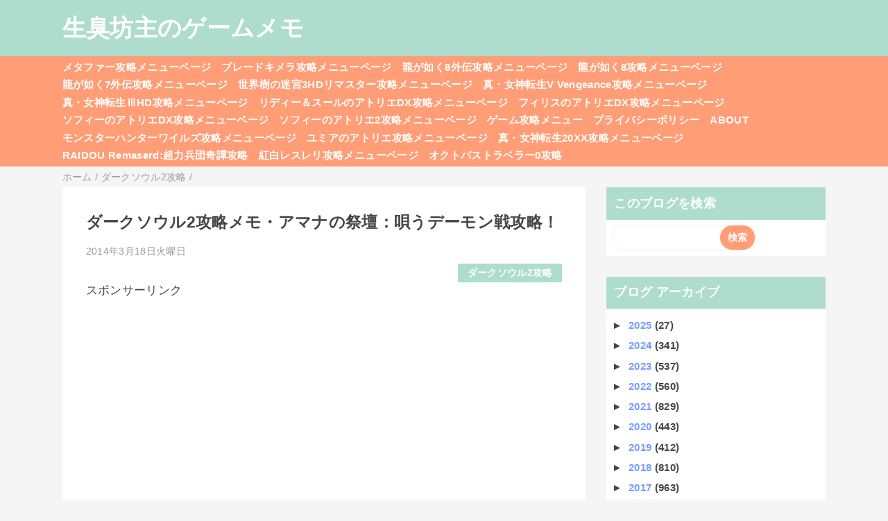

--- FILE ---
content_type: text/html; charset=utf-8
request_url: https://www.google.com/recaptcha/api2/aframe
body_size: 268
content:
<!DOCTYPE HTML><html><head><meta http-equiv="content-type" content="text/html; charset=UTF-8"></head><body><script nonce="ZKb3Q_6U9TnwnXZaCe50zg">/** Anti-fraud and anti-abuse applications only. See google.com/recaptcha */ try{var clients={'sodar':'https://pagead2.googlesyndication.com/pagead/sodar?'};window.addEventListener("message",function(a){try{if(a.source===window.parent){var b=JSON.parse(a.data);var c=clients[b['id']];if(c){var d=document.createElement('img');d.src=c+b['params']+'&rc='+(localStorage.getItem("rc::a")?sessionStorage.getItem("rc::b"):"");window.document.body.appendChild(d);sessionStorage.setItem("rc::e",parseInt(sessionStorage.getItem("rc::e")||0)+1);localStorage.setItem("rc::h",'1768972045987');}}}catch(b){}});window.parent.postMessage("_grecaptcha_ready", "*");}catch(b){}</script></body></html>

--- FILE ---
content_type: text/javascript; charset=UTF-8
request_url: https://bozumemo.blogspot.com/feeds/posts/default/-/%E3%83%80%E3%83%BC%E3%82%AF%E3%82%BD%E3%82%A6%E3%83%AB2%E6%94%BB%E7%95%A5?alt=json-in-script&callback=mrp_input&max-results=10
body_size: 14399
content:
// API callback
mrp_input({"version":"1.0","encoding":"UTF-8","feed":{"xmlns":"http://www.w3.org/2005/Atom","xmlns$openSearch":"http://a9.com/-/spec/opensearchrss/1.0/","xmlns$blogger":"http://schemas.google.com/blogger/2008","xmlns$georss":"http://www.georss.org/georss","xmlns$gd":"http://schemas.google.com/g/2005","xmlns$thr":"http://purl.org/syndication/thread/1.0","id":{"$t":"tag:blogger.com,1999:blog-1698293626896699390"},"updated":{"$t":"2026-01-10T00:41:55.694+09:00"},"category":[{"term":"モンスターハンター4攻略"},{"term":"ゲーム情報"},{"term":"モンスターハンタークロスMHX攻略"},{"term":"モンスターハンター4G攻略"},{"term":"GE２攻略"},{"term":"ペルソナQ攻略"},{"term":"モンスターハンターダブルクロスMHXX攻略"},{"term":"新世界樹の迷宮2ファフニールの騎士攻略"},{"term":"新世界樹の迷宮2攻略"},{"term":"ゲームプレイ感想"},{"term":"世界樹の迷宮Ⅴ長き神話の果て（世界樹5\/SQ5）攻略"},{"term":"真・女神転生ディープストレンジジャーニー攻略"},{"term":"世界樹の迷宮X CROSS（クロス）攻略"},{"term":"ペルソナQ2（PQ2）攻略"},{"term":"P5（ペルソナ5\/Persona5）攻略"},{"term":"ポケットモンスターY攻略"},{"term":"ルルアのアトリエ攻略"},{"term":"ゼノブレイドクロス（ゼノクロ\/ゼノブレX）攻略"},{"term":"シアトリズムファイナルファンタジーカーテンコール攻略"},{"term":"リディー＆スールのアトリエ攻略"},{"term":"ソウルハッカーズ2攻略"},{"term":"真・女神転生V Vengeance（真VV）攻略"},{"term":"モンスターハンターワールド（MHW）攻略"},{"term":"P5R（ペルソナ5ザ・ロイヤル\/Persona5theRoyal）攻略"},{"term":"Vampire Survivors攻略"},{"term":"ライザのアトリエ3攻略"},{"term":"真・女神転生Ⅴ攻略"},{"term":"フィリスのアトリエ攻略"},{"term":"PS4ドラゴンクエストⅪ（ドラクエ11）攻略"},{"term":"シャリーのアトリエ攻略"},{"term":"モンスターハンターライズ：サンブレイク（MHRS）攻略"},{"term":"ドラゴンズクラウン攻略"},{"term":"閃乱カグラESTIVAL VERSUS攻略"},{"term":"オクトパストラベラー（OCTOPATH TRAVELER）攻略"},{"term":"龍が如く8攻略"},{"term":"真・女神転生ⅢノクターンHD攻略"},{"term":"ポケットモンスターオメガルビーアルファサファイア攻略"},{"term":"龍が如く7攻略"},{"term":"ゴッドイーターリザレクションGER攻略"},{"term":"ベヨネッタ3攻略"},{"term":"逆転裁判123攻略"},{"term":"モンスターハンターライズ（MHRise）攻略"},{"term":"3DSドラクエモンスターズ2攻略"},{"term":"ダークソウル2攻略"},{"term":"ファイナルファンタジー7リメイク（FF7R）攻略"},{"term":"大乱闘スマッシュブラザーズfor3DS\/WiiU攻略"},{"term":"龍が如く0ZERO攻略"},{"term":"世界樹と不思議のダンジョン2（セカダン2）攻略"},{"term":"ダークソウル3（DARK SOULSⅢ\/ダクソ3）攻略"},{"term":"どうぶつの森ハッピーホームデザイナー（ハピ森）攻略"},{"term":"ルーンファクトリー5攻略"},{"term":"龍が如く維新攻略"},{"term":"3DSドラゴンクエストⅧ（ドラクエ8）攻略"},{"term":"ファイナルファンタジー16攻略"},{"term":"フェイト\/サムライレムナント攻略"},{"term":"龍が如く維新極攻略"},{"term":"ブレイブリーデフォルト2攻略"},{"term":"真・女神転生ⅣFINAL（真4F\/メガテン4F）攻略"},{"term":"ライザのアトリエ攻略"},{"term":"アライアンス・アライブ（アラアラ）攻略"},{"term":"ブルーリフレクション　タイ（BLUE REFLECTION TIE\/帝）攻略"},{"term":"モンスターハンターワールド：アイスボーン（MHW：IB）攻略"},{"term":"ソフィーのアトリエ2攻略"},{"term":"P5S（ペルソナ5スクランブル ザ ファントム ストライカーズ）攻略"},{"term":"ユニコーンオーバーロード攻略"},{"term":"ドラゴンズクラウン小ネタ"},{"term":"HADES2（ハデス2）攻略"},{"term":"あつまれどうぶつの森（あつ森）攻略"},{"term":"エスカ＆ロジーのアトリエPlus攻略"},{"term":"スカーレットネクサス（SCARLET NEXUS）攻略"},{"term":"ソフィーのアトリエ攻略"},{"term":"世界樹の迷宮3HDリマスター攻略"},{"term":"新ロロナのアトリエ攻略"},{"term":"熱血硬派くにおくん外伝リバーシティガールズ2攻略"},{"term":"ベヨネッタ2攻略"},{"term":"LOST_JUDGMENT（ロストジャッジメント）：裁かれざる記憶攻略"},{"term":"セブンスドラゴンⅢcode:VFD（セブドラ3\/ナナドラ3）攻略"},{"term":"ライブアライブ（リメイク版）攻略"},{"term":"真女神転生Ⅳ小ネタ"},{"term":"ライザのアトリエ2攻略"},{"term":"新世界樹の迷宮小ネタ"},{"term":"龍が如く極2攻略"},{"term":"BLUE REFLECTIONブルーリフレクション幻に舞う少女の剣攻略"},{"term":"幻影異聞録＃FE攻略"},{"term":"シャリーのアトリエPlus攻略"},{"term":"アキバズトリップ2攻略"},{"term":"テイルズオブアライズ（toarise）攻略"},{"term":"ネルケと伝説の錬金術士たち～新たな大地のアトリエ～（ネルケのアトリエ）攻略"},{"term":"ファイアーエムブレム無双（FE無双）攻略"},{"term":"世界樹と不思議のダンジョン攻略"},{"term":"ドラッグオンドラグーン3攻略"},{"term":"P5T（ペルソナ5タクティカ）攻略"},{"term":"真女神転生Ⅳチャレンジクエスト"},{"term":"閃乱カグラPEACH BEACH SPLASH（閃乱カグラPBS）攻略"},{"term":"龍が如く6攻略"},{"term":"シアトリズムドラゴンクエスト"},{"term":"ニンテンドーダイレクト"},{"term":"デビルサバイバー2ブレイクレコード攻略"},{"term":"デビルサマナーソウルハッカーズ攻略"},{"term":"ドラゴンクエストヒーローズⅡ双子の王と予言の終わり（ドラクエヒーローズ2\/DQH2）攻略"},{"term":"北斗が如く攻略"},{"term":"HADES（ハデス）攻略"},{"term":"ωLabyrinthZ（オメガラビリンスゼット）攻略"},{"term":"喧嘩番長6攻略"},{"term":"CaligulaOVERDOSEカリギュラオーバードーズ（カリギュラOD）攻略"},{"term":"ゼルダ無双攻略"},{"term":"デビルメイクライ5（DevilMayCry5\/DMC5）攻略"},{"term":"ドラゴンクエストモンスターズ3魔族の王子とエルフの旅（DQM3）攻略"},{"term":"戦国BASARA4皇（戦国バサラ4皇）攻略"},{"term":"真女神転生Ⅳメインクエスト"},{"term":"ジャッジアイズJUDGE EYES：死神の遺言攻略"},{"term":"メタルマックスゼノ（METAL MAX Xeno）攻略"},{"term":"十三機兵防衛圏攻略"},{"term":"ポケットモンスターサン・ムーン（ポケモンサンムーン）攻略"},{"term":"戦国BASARA4攻略"},{"term":"新世界樹の迷宮クエスト攻略"},{"term":"ブレイブリーセカンド攻略"},{"term":"メルルのアトリエDX（アトリエ～アーランドの錬金術士１・２・３～）攻略"},{"term":"ラビリンスライフ（ωラビリンスライフ）攻略"},{"term":"リディー＆スールのアトリエDX攻略"},{"term":"仁王攻略"},{"term":"夜が来る！‐Square of the MOON- Remastered攻略"},{"term":"ドラゴンクエストヒーローズ攻略"},{"term":"ドラゴンクエストビルダーズ（DQB）攻略"},{"term":"バレットガールズ2（バレガ2）攻略"},{"term":"新世界樹の迷宮ストーリーモード攻略"},{"term":"ZEROESCAPE刻のジレンマ（極限脱出）攻略"},{"term":"シャリーのアトリエDX攻略"},{"term":"プロジェクトクロスゾーン2（PXZ2）攻略"},{"term":"ゆらぎ荘の幽奈さん湯けむり迷宮（ダンジョン）攻略"},{"term":"スプラトゥーン攻略Splatoon攻略"},{"term":"天穂のサクナヒメ攻略"},{"term":"朧村正元禄怪奇譚攻略"},{"term":"アーシャのアトリエPlus攻略"},{"term":"ポケットモンスターウルトラサンウルトラムーン（ポケモンUSUM）攻略"},{"term":"この素晴らしい世界に祝福を！～希望の迷宮と集いし冒険者たち～（このすば迷宮）攻略"},{"term":"ザンキゼロ攻略"},{"term":"ドラゴンクエストビルダーズ2（DQB2）攻略"},{"term":"マリーのアトリエリメイク（Remake）攻略"},{"term":"龍が如く7外伝名を消した男攻略"},{"term":"NieR:Automata（ニーア オートマタ）攻略"},{"term":"よるのないくに攻略"},{"term":"ポッ拳（家庭用）攻略"},{"term":"大逆転裁判-成歩堂龍ノ介の冒険-攻略"},{"term":"女神異聞録ペルソナ異空の塔編攻略"},{"term":"アーマードコアⅥ攻略（AC6攻略）"},{"term":"ジャスティス学園熱血青春日記2攻略"},{"term":"トトリのアトリエDX（アトリエ～アーランドの錬金術士1・2・3～）攻略"},{"term":"ヴァルキリーエリュシオン攻略"},{"term":"大逆転裁判2-成歩堂龍ノ介の覺悟-攻略"},{"term":"P4Dペルソナ4ダンシング・オールナイト攻略"},{"term":"なつもん！20世紀の夏休み攻略"},{"term":"スプラトゥーン2攻略Splatoon2攻略"},{"term":"オーディンスフィアレイヴスラシル（osl）攻略"},{"term":"ロードス島戦記ディードリット・イン・ワンダーラビリンス攻略"},{"term":"逆転裁判6攻略"},{"term":"閃乱カグラ2真紅攻略"},{"term":"龍が如く極攻略"},{"term":"Touhou Luna Night's（東方ルナナイツ）攻略"},{"term":"グラビティデイズ2（GRAVITY DAZE2)攻略"},{"term":"ブラッドステインド（Bloodstained Ritual of the Night）攻略"},{"term":"絶体絶命都市4+Plus（プラス）攻略"},{"term":"ジョジョの奇妙な冒険オールスターバトル攻略"},{"term":"ゼルダの伝説神々のトライフォース2攻略"},{"term":"救国のスネジンカ:Sentinel Girls2攻略"},{"term":"新サクラ大戦攻略"},{"term":"星のカービィトリプルデラックス攻略"},{"term":"Newガンダムブレイカー（ニューガンブレ）攻略"},{"term":"エスカ＆ロジーのアトリエDX攻略"},{"term":"グランブルーファンタジーヴァーサス（GBVS）攻略"},{"term":"モン勇（モンスターを倒して強い剣や鎧を手にしなさい。死んでも諦めずに強くなりなさい。勇者隊が魔王を倒すその日を信じています。）攻略"},{"term":"戦国BASARA真田幸村伝攻略"},{"term":"ゴッドイーター3GE3攻略"},{"term":"ソフィーのアトリエDX攻略"},{"term":"ワーク×ワーク（WORK×WORK）攻略"},{"term":"仁王2攻略"},{"term":"閃乱カグラBurst Re:Newal（バーストリニューアル\/BRN）攻略"},{"term":"Caligulaカリギュラ攻略"},{"term":"P4U2攻略"},{"term":"グリムグリモアOnceMore攻略"},{"term":"フィリスのアトリエDX攻略"},{"term":"真・女神転生SYNCHRONICITY PROLOGUE（シンクロニシティプロローグ）攻略"},{"term":"ベルセルク無双攻略"},{"term":"不思議の幻想郷ロータスラビリンス攻略"},{"term":"雑記"},{"term":"P4G攻略メモ"},{"term":"春ゆきてレトロチカ攻略"},{"term":"真女神転生Ⅳ検証"},{"term":"P5Dペルソナ5ダンシング・スターナイト攻略"},{"term":"ダンジョントラベラーズ2-2闇堕ちの乙女とはじまりの書（ダントラ2-2）攻略"},{"term":"プリンセスクラウン攻略"},{"term":"真女神転生Ⅳ魔人戦"},{"term":"Rise of the Ronin（ライズオブローニン）攻略メモ"},{"term":"新世界樹の迷宮QRコード"},{"term":"新世界樹の迷宮第六階層攻略"},{"term":"ドラゴンズクラウンバグ"},{"term":"溶鉄のマルフーシャSentinel Girls攻略"},{"term":"アームズ（ARMS）攻略"},{"term":"新世界樹の迷宮グリモア稼ぎ"},{"term":"真女神転生Ⅳトレーニングバトル"},{"term":"STRANGER OF PARADISE FINAL FANTASY ORIGIN（SOPFFO、FFオリジン、FF仁王）攻略"},{"term":"アーシャのアトリエDX攻略"},{"term":"今から始めるアーランドシリーズ"},{"term":"新世界樹の迷宮バグ"},{"term":"スパイダーマン2（Marvel's Spider-Man2）攻略"},{"term":"バルダーズ・ゲート3攻略メモ"},{"term":"巨影都市攻略"},{"term":"ゴーストオブツシマ（Ghost of Tsushima）攻略"},{"term":"モンスターハンターワイルズ攻略"},{"term":"真女神転生Ⅳバグ"},{"term":"P5X攻略メモ"},{"term":"アリスのハニハニクラッシュ攻略"},{"term":"レスレリアーナのアトリエ"},{"term":"新世界樹の迷宮クラシックモード攻略"}],"title":{"type":"text","$t":"生臭坊主のゲームメモ"},"subtitle":{"type":"html","$t":""},"link":[{"rel":"http://schemas.google.com/g/2005#feed","type":"application/atom+xml","href":"https:\/\/bozumemo.blogspot.com\/feeds\/posts\/default"},{"rel":"self","type":"application/atom+xml","href":"https:\/\/www.blogger.com\/feeds\/1698293626896699390\/posts\/default\/-\/%E3%83%80%E3%83%BC%E3%82%AF%E3%82%BD%E3%82%A6%E3%83%AB2%E6%94%BB%E7%95%A5?alt=json-in-script\u0026max-results=10"},{"rel":"alternate","type":"text/html","href":"https:\/\/bozumemo.blogspot.com\/search\/label\/%E3%83%80%E3%83%BC%E3%82%AF%E3%82%BD%E3%82%A6%E3%83%AB2%E6%94%BB%E7%95%A5"},{"rel":"hub","href":"http://pubsubhubbub.appspot.com/"},{"rel":"next","type":"application/atom+xml","href":"https:\/\/www.blogger.com\/feeds\/1698293626896699390\/posts\/default\/-\/%E3%83%80%E3%83%BC%E3%82%AF%E3%82%BD%E3%82%A6%E3%83%AB2%E6%94%BB%E7%95%A5\/-\/%E3%83%80%E3%83%BC%E3%82%AF%E3%82%BD%E3%82%A6%E3%83%AB2%E6%94%BB%E7%95%A5?alt=json-in-script\u0026start-index=11\u0026max-results=10"}],"author":[{"name":{"$t":"生臭坊主"},"uri":{"$t":"http:\/\/www.blogger.com\/profile\/10485239415343499157"},"email":{"$t":"noreply@blogger.com"},"gd$image":{"rel":"http://schemas.google.com/g/2005#thumbnail","width":"16","height":"16","src":"https:\/\/img1.blogblog.com\/img\/b16-rounded.gif"}}],"generator":{"version":"7.00","uri":"http://www.blogger.com","$t":"Blogger"},"openSearch$totalResults":{"$t":"64"},"openSearch$startIndex":{"$t":"1"},"openSearch$itemsPerPage":{"$t":"10"},"entry":[{"id":{"$t":"tag:blogger.com,1999:blog-1698293626896699390.post-7678910662483776378"},"published":{"$t":"2014-04-08T18:55:00.001+09:00"},"updated":{"$t":"2014-04-08T18:55:21.248+09:00"},"category":[{"scheme":"http://www.blogger.com/atom/ns#","term":"ダークソウル2攻略"}],"title":{"type":"text","$t":"ダークソウル2攻略メモ・アップデート：レギュレーションVer1.04配信！呪術弱体など"},"content":{"type":"html","$t":"ダークソウル2のVer1.04へのアップデートが4月8日より配信で色々と変更された模様。\u003Cbr \/\u003E\n\u003Ca name='more'\u003E\u003C\/a\u003Eくわしくは\u003Ca href=\"http:\/\/info.darksouls.jp\/other\/pc\/information_detail\/2014-04-08-01.html\"\u003Eこちら\u003C\/a\u003E！\u003Cbr \/\u003E\n月光の大剣がエンチャ不可＆モーション速度下方修正や\u003Cbr \/\u003E\n強力な酸の瓶の投擲モーション変更に\u003Cbr \/\u003E\n指輪「棘の指輪」「古い太陽の指輪」のダメージ量低減など\u003Cbr \/\u003E\n対戦で有用とされていたものの修正点が多い。\u003Cbr \/\u003E\n\u003Cbr \/\u003E\n個人的に痛い修正が呪術関連。\u003Cbr \/\u003E\n呪術「炎の嵐」「炎の大嵐」「混沌の嵐」「炎の槌」「封じられた太陽」のダメージの低減に加え\u003Cbr \/\u003E\n「炎の嵐」「炎の大嵐」「混沌の嵐」は発動時間の延長まで追加されている。\u003Cbr \/\u003E\n・・・闇潜み戦とかどうなるんだろ・・・。\u003Cbr \/\u003E\n\u003Cbr \/\u003E\nNPCの防御力上昇や敵の能力の弱体化などもあるようなので\u003Cbr \/\u003E\n一概には言えないが一部ボスはこれまで以上に厳しくなりそうだ。\u003Cbr \/\u003E\n\u003Cbr \/\u003E\nアマナの巫女の追尾性能が弱体化されたっぽいのであそこは大分マシになるのかな？\u003Cbr \/\u003E\n\u003Cbr \/\u003E\n\u003Cspan style=\"font-size: large;\"\u003E\u003Cb\u003Eこの他のダークソウル2関連の記事は\u003C\/b\u003E\u003Cbr \/\u003E\n\u003Cb\u003E\u003Ca href=\"http:\/\/bozumemo.blogspot.jp\/2014\/03\/2_1588.html\"\u003Eダークソウル2攻略メモまとめ\u003C\/a\u003Eにて\u0026nbsp;\u0026nbsp;\u0026nbsp;\u0026nbsp;\u0026nbsp; \u003C\/b\u003E\u003C\/span\u003E"},"link":[{"rel":"replies","type":"application/atom+xml","href":"https:\/\/bozumemo.blogspot.com\/feeds\/7678910662483776378\/comments\/default","title":"コメントの投稿"},{"rel":"replies","type":"text/html","href":"https:\/\/bozumemo.blogspot.com\/2014\/04\/2ver104.html#comment-form","title":"0 件のコメント"},{"rel":"edit","type":"application/atom+xml","href":"https:\/\/www.blogger.com\/feeds\/1698293626896699390\/posts\/default\/7678910662483776378"},{"rel":"self","type":"application/atom+xml","href":"https:\/\/www.blogger.com\/feeds\/1698293626896699390\/posts\/default\/7678910662483776378"},{"rel":"alternate","type":"text/html","href":"https:\/\/bozumemo.blogspot.com\/2014\/04\/2ver104.html","title":"ダークソウル2攻略メモ・アップデート：レギュレーションVer1.04配信！呪術弱体など"}],"author":[{"name":{"$t":"生臭坊主"},"uri":{"$t":"http:\/\/www.blogger.com\/profile\/10485239415343499157"},"email":{"$t":"noreply@blogger.com"},"gd$image":{"rel":"http://schemas.google.com/g/2005#thumbnail","width":"16","height":"16","src":"https:\/\/img1.blogblog.com\/img\/b16-rounded.gif"}}],"thr$total":{"$t":"0"}},{"id":{"$t":"tag:blogger.com,1999:blog-1698293626896699390.post-8203276891540882024"},"published":{"$t":"2014-03-26T18:21:00.000+09:00"},"updated":{"$t":"2014-03-26T18:21:01.620+09:00"},"category":[{"scheme":"http://www.blogger.com/atom/ns#","term":"ダークソウル2攻略"}],"title":{"type":"text","$t":"ダークソウル2攻略メモ・光る楔石・竜の骨の化石の稼ぎ方！＆篝火の探究者の稼ぎ方！"},"content":{"type":"html","$t":"光る楔石と竜の骨の化石が稼げる上に\u003Cbr \/\u003E\n\u003Ca name='more'\u003E\u003C\/a\u003E楔石の欠片・大欠片・塊・原盤に、\u003Cbr \/\u003E\nファロスの石や偉大な英雄のソウルなどもついでに稼げるお得な稼ぎ場のご紹介！\u003Cbr \/\u003E\n\u003Cspan style=\"font-size: large;\"\u003E\u003Cb\u003Eそれは護り竜の巣！ \u003C\/b\u003E\u003C\/span\u003E\u003Cbr \/\u003E\nここでは多くの結晶トカゲが出現するので\u003Cbr \/\u003E\n光る楔石や竜の骨の化石に加え、\u003Cbr \/\u003E\n楔石各種や変質強化に使う素材などを稼ぐことができます。\u003Cbr \/\u003E\n結晶トカゲは呪術の炎の槌などがあると楽に倒すことができます。 \u003Cbr \/\u003E\nまた、護り竜も光る楔石・竜の骨の化石をドロップすることがある上に\u003Cbr \/\u003E\n遺体からも竜の骨の化石を入手できるため、\u003Cbr \/\u003E\n非常に効率よく稼ぐことができます。 \u003Cbr \/\u003E\nまた、遺体からファロスの石や偉大な英雄のソウルなども入手できます。 \u003Cbr \/\u003E\n結晶トカゲと護り竜を全滅させ、遺体の回収も済んだら\u003Cbr \/\u003E\n篝火：護り竜の巣にて篝火の探究者をくべることで\u003Cbr \/\u003E\n結晶トカゲ・護り竜・遺体が復活するため\u003Cbr \/\u003E\n繰り返し稼ぐことができます。\u003Cbr \/\u003E\nただし、篝火の探究者をくべるごとに敵も強くなるので要注意。\u003Cbr \/\u003E\n特に、爆発する雑魚敵は地味に厄介なので注意しましょう。 \u003Cbr \/\u003E\n\u003Cbr \/\u003E\n\u003Cspan style=\"font-size: large;\"\u003E\u003Cb\u003E篝火の探究者を稼ぐには？\u003C\/b\u003E\u003C\/span\u003E\u003Cbr \/\u003E\n古き闇の穴がよさげ。\u003Cbr \/\u003E\nここの雑魚を倒すと高確率で篝火の探究者をドロップする。\u003Cbr \/\u003E\n古き闇の穴のボス：闇潜みを倒していると\u003Cbr \/\u003E\nダンジョン内が明るくなるうえに\u003Cbr \/\u003E\n人の像を渡す必要もなくなるっぽいので\u003Cbr \/\u003E\n先に闇潜みを倒しておくとよさげ。\u003Cbr \/\u003E\n\u003Cbr \/\u003E\n\u003Cspan style=\"font-size: large;\"\u003E\u003Cspan\u003E\u003Cspan\u003E\u003Cb\u003Eこの他のダークソウル2関連の記事は\u003C\/b\u003E\u003Cbr \/\u003E\n\u003Cb\u003E\u003Ca href=\"http:\/\/bozumemo.blogspot.jp\/2014\/03\/2_1588.html\"\u003Eダークソウル2攻略メモまとめ\u003C\/a\u003Eにて\u0026nbsp;\u0026nbsp;\u0026nbsp;\u0026nbsp; \u003C\/b\u003E\u003C\/span\u003E\u003C\/span\u003E\u003C\/span\u003E"},"link":[{"rel":"replies","type":"application/atom+xml","href":"https:\/\/bozumemo.blogspot.com\/feeds\/8203276891540882024\/comments\/default","title":"コメントの投稿"},{"rel":"replies","type":"text/html","href":"https:\/\/bozumemo.blogspot.com\/2014\/03\/2_26.html#comment-form","title":"0 件のコメント"},{"rel":"edit","type":"application/atom+xml","href":"https:\/\/www.blogger.com\/feeds\/1698293626896699390\/posts\/default\/8203276891540882024"},{"rel":"self","type":"application/atom+xml","href":"https:\/\/www.blogger.com\/feeds\/1698293626896699390\/posts\/default\/8203276891540882024"},{"rel":"alternate","type":"text/html","href":"https:\/\/bozumemo.blogspot.com\/2014\/03\/2_26.html","title":"ダークソウル2攻略メモ・光る楔石・竜の骨の化石の稼ぎ方！＆篝火の探究者の稼ぎ方！"}],"author":[{"name":{"$t":"生臭坊主"},"uri":{"$t":"http:\/\/www.blogger.com\/profile\/10485239415343499157"},"email":{"$t":"noreply@blogger.com"},"gd$image":{"rel":"http://schemas.google.com/g/2005#thumbnail","width":"16","height":"16","src":"https:\/\/img1.blogblog.com\/img\/b16-rounded.gif"}}],"thr$total":{"$t":"0"}},{"id":{"$t":"tag:blogger.com,1999:blog-1698293626896699390.post-6643177952825862562"},"published":{"$t":"2014-03-25T15:50:00.000+09:00"},"updated":{"$t":"2014-03-27T08:18:39.636+09:00"},"category":[{"scheme":"http://www.blogger.com/atom/ns#","term":"ダークソウル2攻略"}],"title":{"type":"text","$t":"ダークソウル2攻略メモ・序盤から最後まで使えるオススメ装備！"},"content":{"type":"html","$t":"1周目の攻略に役だった装備品紹介！ \u003Cbr \/\u003E\n対人戦などは考慮していないので要注意！\u003Cbr \/\u003E\n\u003Ca name='more'\u003E\u003C\/a\u003E\u003Cspan style=\"font-size: large;\"\u003E\u003Cb\u003Eメイス\u003C\/b\u003E\u003C\/span\u003E\u003Cbr \/\u003E\n物理攻撃力120→+10時240 \u003Cbr \/\u003E\n必要能力値筋力12\/技量5\u003Cbr \/\u003E\n能力補正筋力B→A\/技量E\u003Cbr \/\u003E\n能力補正筋力がBで、鍛えればAにもなる優秀さ。\u003Cbr \/\u003E\n通常攻撃の消費スタミナ量もすくなく、\u003Cbr \/\u003E\n筋力補正値の高い武器にしては攻撃が早めと\u003Cbr \/\u003E\n使い勝手の良さが光る。\u003Cbr \/\u003E\n欠点は攻撃範囲の狭さと強靭削りの弱さ。\u003Cbr \/\u003E\n倒れこんでから爆発する雑魚敵に攻撃が当てづらかったり\u003Cbr \/\u003E\n古き闇の穴など一部の敵が仰け反らなくてきついものの、\u003Cbr \/\u003E\nそれ以外の敵にはこれさえあれば十分では？と思えるほど使いやすい。\u003Cbr \/\u003E\n鍛冶屋レニガッツで1200ソウルで購入できる\u003Cbr \/\u003E\n入手のお手軽さでありながら\u003Cbr \/\u003E\n序盤～終盤まで使うことが出来る非常に優秀な武器といえる。\u003Cbr \/\u003E\n\u003Cbr \/\u003E\n\u003Cspan style=\"font-size: large;\"\u003E\u003Cb\u003Eグレートソード\u003C\/b\u003E\u003C\/span\u003E\u003Cbr \/\u003E\n物理攻撃力200→+10時400\u003Cbr \/\u003E\n必要能力値筋力28\/技量10\u003Cbr \/\u003E\n能力補正筋力C→A\/技量D\u003Cbr \/\u003E\n初期筋力補正値Cだが、鍛えればAになる。\u003Cbr \/\u003E\n攻撃範囲が広く、上記メイスが苦手な相手に対して有効。\u003Cbr \/\u003E\n隠れ港と比較的早いうちに入手出来る点が魅力。\u003Cbr \/\u003E\n1撃のダメージが大きく、攻撃範囲が広く、\u003Cbr \/\u003E\nまた、強靭削りもそれなりにあるため\u003Cbr \/\u003E\n多少複数の敵に囲まれてもゴリ押しできる。\u003Cbr \/\u003E\n逆に、攻撃範囲が広いために狭い場所で\u003Cbr \/\u003E\n壁が近いとひっかかりやすいのが難点。\u003Cbr \/\u003E\nそういった場所では両手持ちにするとよい。\u003Cbr \/\u003E\n縦斬りになるので壁に引っかかりにくくなる。\u003Cbr \/\u003E\nただし、片手持ち時よりも少々攻撃を繋げにくい印象がある。 \u003Cbr \/\u003E\n\u003Cbr \/\u003E\n\u003Cb\u003E\u003Cspan style=\"font-size: large;\"\u003Eラージクラブ\u003C\/span\u003E\u003C\/b\u003E\u003Cbr \/\u003E\n物理攻撃力180→+10時360\u003Cbr \/\u003E\n必要能力値筋力26\/技量4\u003Cbr \/\u003E\n能力補正筋力A→S\u003Cbr \/\u003E\n鍛えなくても筋力補正値Aと高く、少し鍛えるだけでSになるため\u003Cbr \/\u003E\nステータス筋力メインにしている人にとっては超優秀。\u003Cbr \/\u003E\nまた、強靭削りの強さも優秀。\u003Cbr \/\u003E\n1発目の攻撃範囲は狭めなものの、2発めは少し前進するため繋げやすい。 \u003Cbr \/\u003E\nただし、前進するため崖などの近くでの攻撃は注意が必要。\u003Cbr \/\u003E\nR2も発生は遅いが範囲が広く、仰け反りさせやすいため優秀。 \u003Cbr \/\u003E\n忘却の牢で入手できる。\u003Cbr \/\u003E\n\u003Cbr \/\u003E\n基本的にクリアだけならステータス筋力多めに振って\u003Cbr \/\u003E\n上記3つの武器の中から一つと\u003Cbr \/\u003E\n弓矢（毒矢）、暗い呪術の火、物理100％カットの盾などを装備するとよさげ。\u003Cbr \/\u003E\n個人的に特に使いやすいメイスをオススメ。 \u003Cbr \/\u003E\n月光などを入手できたら\u003Cbr \/\u003E\nソウルの器を使って理力などに振り直すといいかも。 \u003Cbr \/\u003E\n\u003Cbr \/\u003E\n\u003Cspan style=\"font-size: small;\"\u003E\u003Cspan style=\"font-size: medium;\"\u003E\u003Cb\u003E\u003Cspan style=\"font-size: large;\"\u003Eこの他のダークソウル2関連の記事は\u003Cbr \/\u003E\n\u003Ca href=\"http:\/\/bozumemo.blogspot.jp\/2014\/03\/2_1588.html\"\u003Eダークソウル2攻略メモまとめ\u003C\/a\u003Eにて\u0026nbsp;\u0026nbsp;\u003C\/span\u003E\u0026nbsp; \u0026nbsp;\u0026nbsp;\u003C\/b\u003E\u003C\/span\u003E\u0026nbsp; \u003C\/span\u003E\u003Cbr \/\u003E\n\u003Cbr \/\u003E"},"link":[{"rel":"replies","type":"application/atom+xml","href":"https:\/\/bozumemo.blogspot.com\/feeds\/6643177952825862562\/comments\/default","title":"コメントの投稿"},{"rel":"replies","type":"text/html","href":"https:\/\/bozumemo.blogspot.com\/2014\/03\/2_25.html#comment-form","title":"2 件のコメント"},{"rel":"edit","type":"application/atom+xml","href":"https:\/\/www.blogger.com\/feeds\/1698293626896699390\/posts\/default\/6643177952825862562"},{"rel":"self","type":"application/atom+xml","href":"https:\/\/www.blogger.com\/feeds\/1698293626896699390\/posts\/default\/6643177952825862562"},{"rel":"alternate","type":"text/html","href":"https:\/\/bozumemo.blogspot.com\/2014\/03\/2_25.html","title":"ダークソウル2攻略メモ・序盤から最後まで使えるオススメ装備！"}],"author":[{"name":{"$t":"生臭坊主"},"uri":{"$t":"http:\/\/www.blogger.com\/profile\/10485239415343499157"},"email":{"$t":"noreply@blogger.com"},"gd$image":{"rel":"http://schemas.google.com/g/2005#thumbnail","width":"16","height":"16","src":"https:\/\/img1.blogblog.com\/img\/b16-rounded.gif"}}],"thr$total":{"$t":"2"}},{"id":{"$t":"tag:blogger.com,1999:blog-1698293626896699390.post-8390485424872109343"},"published":{"$t":"2014-03-24T22:11:00.001+09:00"},"updated":{"$t":"2014-03-24T22:42:02.717+09:00"},"category":[{"scheme":"http://www.blogger.com/atom/ns#","term":"ダークソウル2攻略"}],"title":{"type":"text","$t":"ダークソウル2攻略メモ・不死廟：闇朧＆ブルーフレイムの入手方法！"},"content":{"type":"html","$t":"またもや友人からの情報提供。\u003Cbr \/\u003E\n\u003Ca name='more'\u003E\u003C\/a\u003E不死廟にて王の指輪入手後\u003Cbr \/\u003E\n同じく不死廟にいる墓守アガドゥランと会話すると\u003Cbr \/\u003E\n闇朧\/アガドゥランシリーズ防具一式をもらえる。\u003Cbr \/\u003E\n\u003Cbr \/\u003E\nまた、不死廟に出現する魔法を使う幽霊剣士から\u003Cbr \/\u003E\nブルーフレイムのドロップを確認。\u003Cbr \/\u003E\nブルーフレイムは\u003Cbr \/\u003E\n装備条件筋力13\/技術15\/理力12で\u003Cbr \/\u003E\n物理攻撃力73\/魔法攻撃力107\u003Cbr \/\u003E\nさらに能力補正値筋力E\/技量D\/理力Cと \u003Cbr \/\u003E\n魔法攻撃力が強い直剣になっている。\u003Cbr \/\u003E\nまた、ブルーフレイムの最大の魅力は\u003Cbr \/\u003E\nR2で魔法を使えるという点。\u003Cbr \/\u003E\n理力を鍛えたキャラクターには非常にありがたい逸品。\u003Cbr \/\u003E\nただし、強化に必要なアイテムが光る楔石なのが難点かも。\u003Cbr \/\u003E\n\u003Cbr \/\u003E\n\u003Cspan style=\"font-size: medium;\"\u003E\u003Cspan style=\"font-size: large;\"\u003E\u003Cb\u003Eこの他のダークソウル2関連の記事は\u003Cbr \/\u003E\n\u003Ca href=\"http:\/\/bozumemo.blogspot.jp\/2014\/03\/2_1588.html\"\u003Eダークソウル2攻略メモまとめ\u003C\/a\u003Eにて\u0026nbsp;\u0026nbsp;\u0026nbsp; \u0026nbsp;\u0026nbsp;\u003C\/b\u003E\u003C\/span\u003E \u003C\/span\u003E"},"link":[{"rel":"replies","type":"application/atom+xml","href":"https:\/\/bozumemo.blogspot.com\/feeds\/8390485424872109343\/comments\/default","title":"コメントの投稿"},{"rel":"replies","type":"text/html","href":"https:\/\/bozumemo.blogspot.com\/2014\/03\/2_9568.html#comment-form","title":"0 件のコメント"},{"rel":"edit","type":"application/atom+xml","href":"https:\/\/www.blogger.com\/feeds\/1698293626896699390\/posts\/default\/8390485424872109343"},{"rel":"self","type":"application/atom+xml","href":"https:\/\/www.blogger.com\/feeds\/1698293626896699390\/posts\/default\/8390485424872109343"},{"rel":"alternate","type":"text/html","href":"https:\/\/bozumemo.blogspot.com\/2014\/03\/2_9568.html","title":"ダークソウル2攻略メモ・不死廟：闇朧＆ブルーフレイムの入手方法！"}],"author":[{"name":{"$t":"生臭坊主"},"uri":{"$t":"http:\/\/www.blogger.com\/profile\/10485239415343499157"},"email":{"$t":"noreply@blogger.com"},"gd$image":{"rel":"http://schemas.google.com/g/2005#thumbnail","width":"16","height":"16","src":"https:\/\/img1.blogblog.com\/img\/b16-rounded.gif"}}],"thr$total":{"$t":"0"}},{"id":{"$t":"tag:blogger.com,1999:blog-1698293626896699390.post-7780853304583757955"},"published":{"$t":"2014-03-24T20:45:00.001+09:00"},"updated":{"$t":"2014-03-24T20:45:16.030+09:00"},"category":[{"scheme":"http://www.blogger.com/atom/ns#","term":"ダークソウル2攻略"}],"title":{"type":"text","$t":"ダークソウル2攻略メモ・いきなり呪縛者2体戦!?刃の指輪+2の入手方法!!"},"content":{"type":"html","$t":"友人から情報提供。\u003Cbr \/\u003E\n\u003Ca name='more'\u003E\u003C\/a\u003E\u003Cbr \/\u003E\n2周目（もしくは篝火2）以降？ \u003Cbr \/\u003E\n王城ドラングレイグにて\u003Cbr \/\u003E\n宰相の霊ベラガーのいるところの階段を上り\u003Cbr \/\u003E\nさらに奥にいったところの\u003Cbr \/\u003E\n玉座？のような部屋に入ると\u003Cbr \/\u003E\n右奥と左奥に黒いもやのようなものが現れ \u003Cbr \/\u003E\nそこから呪縛者がそれぞれ出現する。\u003Cbr \/\u003E\n呪縛者2体との同時戦闘になるので非常に難しい。\u003Cbr \/\u003E\nなので、出現中に一気にダメージを与えて\u003Cbr \/\u003E\n1体は瞬殺したいところ。\u003Cbr \/\u003E\n友人は出現時に1体目は\u003Cbr \/\u003E\n追尾する結晶塊→ソウルの奔流連発で一気に倒したとのこと。\u003Cbr \/\u003E\n私は気分転換に技量振りのキャラクターにしていたため\u003Cbr \/\u003E\n魔法が使えなかったので\u003Cbr \/\u003E\n亡者状態マックスで混沌の嵐を連発して無理やり1体倒したのですが・・・\u003Cbr \/\u003E\n1体倒すと同時にもう1体に攻撃されて死んでしまった・・・。\u003Cbr \/\u003E\n1体倒すと、その1体は出現しなくなる。 \u003Cbr \/\u003E\n1対1になれば、初めの攻略と変わらず\u003Cbr \/\u003E\n右回りに回避しながらちまちま攻撃していくだけなので簡単！ \u003Cbr \/\u003E\n倒すと、刃の指輪+2、物干し竿\/光る楔石が貰えるらしい・・・。\u003Cbr \/\u003E\nらしいというのも\u003Cbr \/\u003E\n1体倒した状態でアイテム回収せずに死ぬとアイテムが消えてしまい\u003Cbr \/\u003E\nまた、倒した1体が出現しなくなってしまうため、回収不可能になってしまう。\u003Cbr \/\u003E\nなので、1体目倒した瞬間に倒されないように気をつけましょう・・・。 \u003Cbr \/\u003E\nとりあえず私が確認できたのは\u003Cbr \/\u003E\n光った剣をもったほうが刃の指輪+2をドロップ。\u003Cbr \/\u003E\nちなみに友人は3周目、私は1周目篝火2の状態です。\u003Cbr \/\u003E\n\u003Cbr \/\u003E\n\u003Cspan style=\"font-size: medium;\"\u003E\u003Cspan style=\"font-size: large;\"\u003E\u003Cb\u003Eこの他のダークソウル2関連の記事は\u003C\/b\u003E\u003Cbr \/\u003E\n\u003C\/span\u003E\u003Cb\u003E\u003Cspan style=\"font-size: large;\"\u003E\u003Ca href=\"http:\/\/bozumemo.blogspot.jp\/2014\/03\/2_1588.html\"\u003Eダークソウル2攻略メモまとめ\u003C\/a\u003Eにて\u0026nbsp;\u0026nbsp;\u003C\/span\u003E\u0026nbsp; \u003C\/b\u003E\u0026nbsp; \u003C\/span\u003E"},"link":[{"rel":"replies","type":"application/atom+xml","href":"https:\/\/bozumemo.blogspot.com\/feeds\/7780853304583757955\/comments\/default","title":"コメントの投稿"},{"rel":"replies","type":"text/html","href":"https:\/\/bozumemo.blogspot.com\/2014\/03\/222.html#comment-form","title":"0 件のコメント"},{"rel":"edit","type":"application/atom+xml","href":"https:\/\/www.blogger.com\/feeds\/1698293626896699390\/posts\/default\/7780853304583757955"},{"rel":"self","type":"application/atom+xml","href":"https:\/\/www.blogger.com\/feeds\/1698293626896699390\/posts\/default\/7780853304583757955"},{"rel":"alternate","type":"text/html","href":"https:\/\/bozumemo.blogspot.com\/2014\/03\/222.html","title":"ダークソウル2攻略メモ・いきなり呪縛者2体戦!?刃の指輪+2の入手方法!!"}],"author":[{"name":{"$t":"生臭坊主"},"uri":{"$t":"http:\/\/www.blogger.com\/profile\/10485239415343499157"},"email":{"$t":"noreply@blogger.com"},"gd$image":{"rel":"http://schemas.google.com/g/2005#thumbnail","width":"16","height":"16","src":"https:\/\/img1.blogblog.com\/img\/b16-rounded.gif"}}],"thr$total":{"$t":"0"}},{"id":{"$t":"tag:blogger.com,1999:blog-1698293626896699390.post-3599019878127623759"},"published":{"$t":"2014-03-24T11:06:00.001+09:00"},"updated":{"$t":"2014-03-24T11:14:44.102+09:00"},"category":[{"scheme":"http://www.blogger.com/atom/ns#","term":"ダークソウル2攻略"}],"title":{"type":"text","$t":"ダークソウル2攻略メモ・念願の月光の大剣を手に入れたぞー！月光の大剣の入手方法！"},"content":{"type":"html","$t":"月光の大剣は\u003Cbr \/\u003E\n\u003Ca name='more'\u003E\u003C\/a\u003E武器屋オルニフェクスにて\u003Cbr \/\u003E\n古き白竜のソウルと物々交換することで\u003Cbr \/\u003E\n入手できます。\u003Cbr \/\u003E\n古き白竜のソウルは\u003Cbr \/\u003E\n2周目（もしくは篝火2）以降の \u003Cbr \/\u003E\n公のフレイディアを倒すことで入手できます。\u003Cbr \/\u003E\n\u003Cbr \/\u003E\n月光の大剣の性能は\u003Cbr \/\u003E\n大剣\/斬撃\/刺突でありながらも \u003Cbr \/\u003E\n物理攻撃力0で魔法攻撃力152と変わった性能をしています。\u003Cbr \/\u003E\n\u003Ctable align=\"center\" cellpadding=\"0\" cellspacing=\"0\" class=\"tr-caption-container\" style=\"margin-left: auto; margin-right: auto; text-align: center;\"\u003E\u003Ctbody\u003E\n\u003Ctr\u003E\u003Ctd style=\"text-align: center;\"\u003E\u003Ca href=\"https:\/\/blogger.googleusercontent.com\/img\/b\/R29vZ2xl\/AVvXsEjbeTjjjaoXb-xy8wZsr0_S5ZLVOBU4LLg7hDKjUYitXpCxLRno5MgFSmTBRQUnjVjwVFJdTDK1ytbh7DKXXJ2T4339xE7naO6GbRHB9rbG-yHWRuExmlbE3i3Af9ceLkTjXTWEw5c_8s0\/s1600\/amarec20140324-110001.bmp\" imageanchor=\"1\" style=\"margin-left: auto; margin-right: auto;\"\u003E\u003Cimg border=\"0\" src=\"https:\/\/blogger.googleusercontent.com\/img\/b\/R29vZ2xl\/AVvXsEjbeTjjjaoXb-xy8wZsr0_S5ZLVOBU4LLg7hDKjUYitXpCxLRno5MgFSmTBRQUnjVjwVFJdTDK1ytbh7DKXXJ2T4339xE7naO6GbRHB9rbG-yHWRuExmlbE3i3Af9ceLkTjXTWEw5c_8s0\/s1600\/amarec20140324-110001.bmp\" height=\"180\" width=\"320\" \/\u003E\u003C\/a\u003E\u003C\/td\u003E\u003C\/tr\u003E\n\u003Ctr\u003E\u003Ctd class=\"tr-caption\" style=\"text-align: center;\"\u003E+5まで鍛えるとこんな感じ。\u003C\/td\u003E\u003C\/tr\u003E\n\u003C\/tbody\u003E\u003C\/table\u003E\nまた、装備条件が筋力18\/技量18\/理力18で\u003Cbr \/\u003E\n能力補正値魔法Aと理力による補正値がかなり高い！\u003Cbr \/\u003E\n理力に特化したキャラクターならかなりの強さを発揮するはず！ \u003Cbr \/\u003E\nそして特筆すべきは\u003Cbr \/\u003E\nR2攻撃でブレード波がでること！\u003Cbr \/\u003E\n\u003Cdiv class=\"separator\" style=\"clear: both; text-align: center;\"\u003E\n\u003Ca href=\"https:\/\/blogger.googleusercontent.com\/img\/b\/R29vZ2xl\/AVvXsEhRVQdPFUA9wXTNyBmd1R88FEp3Kz3BT8pZ6FUgNcI-6gJJTobJravfl6whZjZ6gOJLowyGuFHCuwaVEpcuzis1mnB0EtZje1swAiYQCA9K4fLvGa9eQc67hlNTB1-57llH8elQA6YfBW4\/s1600\/amarec20140324-110022.bmp\" imageanchor=\"1\" style=\"margin-left: 1em; margin-right: 1em;\"\u003E\u003Cimg border=\"0\" src=\"https:\/\/blogger.googleusercontent.com\/img\/b\/R29vZ2xl\/AVvXsEhRVQdPFUA9wXTNyBmd1R88FEp3Kz3BT8pZ6FUgNcI-6gJJTobJravfl6whZjZ6gOJLowyGuFHCuwaVEpcuzis1mnB0EtZje1swAiYQCA9K4fLvGa9eQc67hlNTB1-57llH8elQA6YfBW4\/s1600\/amarec20140324-110022.bmp\" height=\"180\" width=\"320\" \/\u003E\u003C\/a\u003E\u003C\/div\u003E\n耐久力の消耗は激しいけどかっこいい！ \u003Cbr \/\u003E\nちなみに強化に必要なアイテムは竜の骨の化石。\u003Cbr \/\u003E\n\u003Cbr \/\u003E\nまた、古き白竜のソウルは\u003Cbr \/\u003E\nストレイドの物々交換でソウルの結晶槍と交換可能なので\u003Cbr \/\u003E\nトロフィコンプリートを目指している人は\u003Cbr \/\u003E\nこちらを優先したほうがいいかも？ \u003Cbr \/\u003E\n\u0026nbsp; \u003Cbr \/\u003E\n\u003Cspan style=\"font-size: medium;\"\u003E\u003Cspan style=\"font-size: large;\"\u003E\u003Cb\u003Eこの他のダークソウル2関連の記事は\u003C\/b\u003E\u003Cbr \/\u003E\n\u003C\/span\u003E\u003Cb\u003E\u003Cspan style=\"font-size: large;\"\u003E\u003Ca href=\"http:\/\/bozumemo.blogspot.jp\/2014\/03\/2_1588.html\"\u003Eダークソウル2攻略メモまとめ\u003C\/a\u003Eにて\u0026nbsp;\u0026nbsp;\u0026nbsp;\u003C\/span\u003E \u003C\/b\u003E\u0026nbsp;\u0026nbsp; \u003C\/span\u003E"},"link":[{"rel":"replies","type":"application/atom+xml","href":"https:\/\/bozumemo.blogspot.com\/feeds\/3599019878127623759\/comments\/default","title":"コメントの投稿"},{"rel":"replies","type":"text/html","href":"https:\/\/bozumemo.blogspot.com\/2014\/03\/2_24.html#comment-form","title":"0 件のコメント"},{"rel":"edit","type":"application/atom+xml","href":"https:\/\/www.blogger.com\/feeds\/1698293626896699390\/posts\/default\/3599019878127623759"},{"rel":"self","type":"application/atom+xml","href":"https:\/\/www.blogger.com\/feeds\/1698293626896699390\/posts\/default\/3599019878127623759"},{"rel":"alternate","type":"text/html","href":"https:\/\/bozumemo.blogspot.com\/2014\/03\/2_24.html","title":"ダークソウル2攻略メモ・念願の月光の大剣を手に入れたぞー！月光の大剣の入手方法！"}],"author":[{"name":{"$t":"生臭坊主"},"uri":{"$t":"http:\/\/www.blogger.com\/profile\/10485239415343499157"},"email":{"$t":"noreply@blogger.com"},"gd$image":{"rel":"http://schemas.google.com/g/2005#thumbnail","width":"16","height":"16","src":"https:\/\/img1.blogblog.com\/img\/b16-rounded.gif"}}],"media$thumbnail":{"xmlns$media":"http://search.yahoo.com/mrss/","url":"https:\/\/blogger.googleusercontent.com\/img\/b\/R29vZ2xl\/AVvXsEjbeTjjjaoXb-xy8wZsr0_S5ZLVOBU4LLg7hDKjUYitXpCxLRno5MgFSmTBRQUnjVjwVFJdTDK1ytbh7DKXXJ2T4339xE7naO6GbRHB9rbG-yHWRuExmlbE3i3Af9ceLkTjXTWEw5c_8s0\/s72-c\/amarec20140324-110001.bmp","height":"72","width":"72"},"thr$total":{"$t":"0"}},{"id":{"$t":"tag:blogger.com,1999:blog-1698293626896699390.post-4696856808788210797"},"published":{"$t":"2014-03-24T09:16:00.000+09:00"},"updated":{"$t":"2014-03-24T09:16:29.680+09:00"},"category":[{"scheme":"http://www.blogger.com/atom/ns#","term":"ダークソウル2攻略"}],"title":{"type":"text","$t":"ダークソウル2攻略メモ・ソウルロストがなくなり超便利!?魂・命の加護の指輪のススメ！追記あり"},"content":{"type":"html","$t":"これさえあれば常に生者でいられる！？\u003Cbr \/\u003E\n\u003Ca name='more'\u003E\u003C\/a\u003Eそんな夢の様な装備があるとは・・・。\u003Cbr \/\u003E\nその装備は魂の加護の指輪と命の加護の指輪。\u003Cbr \/\u003E\n魂の加護の指輪：死亡または石化した時に代わりに壊れる\u003Cbr \/\u003E\n命の加護の指輪：死んだ時に代わりに壊れる。\u003Cbr \/\u003E\nというもの。\u003Cbr \/\u003E\n死亡した場合（魂の場合は石化した場合も）には篝火まで戻され\u003Cbr \/\u003E\n魂・命の加護の指輪は壊れてしまうが \u003Cbr \/\u003E\nソウルは所持したまま＆生者だった場合、生者のまま。\u003Cbr \/\u003E\n壊れた魂の加護の指輪は6000ソウル\u003Cbr \/\u003E\n壊れた命の加護の指輪は3000ソウル\u003Cbr \/\u003E\nで修理することができるため、\u003Cbr \/\u003E\n篝火に戻されたらマデューラの鍛冶屋で修理してもらうことで \u003Cbr \/\u003E\n繰り返し使うことが出来る。 \u003Cbr \/\u003E\n死ぬ毎に6000or3000ソウル消費するものの、 \u003Cbr \/\u003E\n常に生者状態をキープでき、大量のソウルロストもなくなるため、\u003Cbr \/\u003E\n非常に優秀な保険といえる。\u003Cbr \/\u003E\n命の加護の指輪・魂の加護の指輪を入手したら装備しよう！\u003Cbr \/\u003E\nこれの優秀さにクリア後に気付いた・・・。\u003Cbr \/\u003E\nもっと早く知っていたかったよ・・・。\u003Cbr \/\u003E\n\u003Cbr \/\u003E\n追記：バグ確認。\u003Cbr \/\u003E\n稀に死亡時に命の加護の指輪は壊れるもののソウルをおとすときがある。\u003Cbr \/\u003E\nこのとき、生者のままだったので、\u003Cbr \/\u003E\n全く機能していないというわけではなさげ。\u003Cbr \/\u003E\n\u003Cbr \/\u003E\n\u003Cspan style=\"font-size: large;\"\u003E\u003Cb\u003Eこの他のダークソウル2関連の記事は\u003C\/b\u003E\u003Cbr \/\u003E\n\u003Cb\u003E\u003Ca href=\"http:\/\/bozumemo.blogspot.jp\/2014\/03\/2_1588.html\"\u003Eダークソウル2攻略メモまとめ\u003C\/a\u003Eにて\u0026nbsp;\u0026nbsp;\u0026nbsp;\u0026nbsp; \u003C\/b\u003E\u003C\/span\u003E"},"link":[{"rel":"replies","type":"application/atom+xml","href":"https:\/\/bozumemo.blogspot.com\/feeds\/4696856808788210797\/comments\/default","title":"コメントの投稿"},{"rel":"replies","type":"text/html","href":"https:\/\/bozumemo.blogspot.com\/2014\/03\/2_21.html#comment-form","title":"0 件のコメント"},{"rel":"edit","type":"application/atom+xml","href":"https:\/\/www.blogger.com\/feeds\/1698293626896699390\/posts\/default\/4696856808788210797"},{"rel":"self","type":"application/atom+xml","href":"https:\/\/www.blogger.com\/feeds\/1698293626896699390\/posts\/default\/4696856808788210797"},{"rel":"alternate","type":"text/html","href":"https:\/\/bozumemo.blogspot.com\/2014\/03\/2_21.html","title":"ダークソウル2攻略メモ・ソウルロストがなくなり超便利!?魂・命の加護の指輪のススメ！追記あり"}],"author":[{"name":{"$t":"生臭坊主"},"uri":{"$t":"http:\/\/www.blogger.com\/profile\/10485239415343499157"},"email":{"$t":"noreply@blogger.com"},"gd$image":{"rel":"http://schemas.google.com/g/2005#thumbnail","width":"16","height":"16","src":"https:\/\/img1.blogblog.com\/img\/b16-rounded.gif"}}],"thr$total":{"$t":"0"}},{"id":{"$t":"tag:blogger.com,1999:blog-1698293626896699390.post-4324182638407367131"},"published":{"$t":"2014-03-23T21:32:00.001+09:00"},"updated":{"$t":"2014-03-23T23:15:39.347+09:00"},"category":[{"scheme":"http://www.blogger.com/atom/ns#","term":"ダークソウル2攻略"}],"title":{"type":"text","$t":"ダークソウル2攻略メモ・ウーゴのバンホルトのイベントについて"},"content":{"type":"html","$t":"ウーゴのバンホルトのイベントをすすめるには\u003Cbr \/\u003E\n\u003Ca name='more'\u003E\u003C\/a\u003E\u003Ca href=\"http:\/\/bozumemo.blogspot.jp\/2014\/03\/2_6083.html\"\u003Eミラのルカティエルのイベント\u003C\/a\u003Eと同じく\u003Cbr \/\u003E\n特定の篝火近くにいるバンホルトと会話するだけでなく \u003Cbr \/\u003E\n特定の場所に生者状態のときのみ見える\u003Cbr \/\u003E\n召喚サインからバンホルトを召喚しボスを倒す必要がある。\u003Cbr \/\u003E\n虚ろの影の森前→輝石街ジェルドラ→王城ドラングレイグ→王の回廊（→渇望の玉座）→巨人ローの記憶前→巨人ローの記憶内→巨人オジェイの記憶→巨人ローの記憶内\u003Cbr \/\u003E\nの内、輝石街ジェルドラ\/王の回廊\/渇望の玉座※\/巨人オジェイの記憶にて\u003Cbr \/\u003E\n召喚サインあり \u003Cbr \/\u003E\n\u003Cbr \/\u003E\n\u003Cb\u003E\u003Cspan style=\"font-size: large;\"\u003E輝石街ジェルドラ\u003C\/span\u003E\u003C\/b\u003E\u003Cbr \/\u003E\n召喚サイン：王兵の野営地付近樽がたくさんあるテント内の床\u003Cbr \/\u003E\n\u003Cspan style=\"font-size: small;\"\u003E彷徨い術師と信心者たち戦（篝火2）\u0026nbsp; \u003C\/span\u003E\u003Cbr \/\u003E\n魔法による攻撃力が高く\u003Cbr \/\u003E\n自分は避けても \u003Cbr \/\u003E\nバンホルトの体力がガンガン削られるため \u003Cbr \/\u003E\n術師を優先的に倒したほうがよさそう。\u003Cbr \/\u003E\n\u003Cb\u003E\u003Cspan style=\"font-size: large;\"\u003E\u003Cbr \/\u003E\u003C\/span\u003E\u003C\/b\u003E\n\u003Cb\u003E\u003Cspan style=\"font-size: large;\"\u003E王の回廊\u003C\/span\u003E\u003C\/b\u003E\u003Cbr \/\u003E\n召喚サイン：ボス霧前左側の床\u003Cbr \/\u003E\n鏡の騎士戦（篝火2）\u003Cbr \/\u003E\n魔法主体だと鏡の盾で魔法が反射されやすく、ダメージを奪いにくい。 \u003Cbr \/\u003E\nまた、バンホルトが死にやすいのがキツイ。\u003Cbr \/\u003E\n強力な武器による攻撃がほしいところ。\u003Cbr \/\u003E\n倒すと鉄の加護の指輪+2をもらえた。\u003Cbr \/\u003E\n\u003Cbr \/\u003E\n\u003Cspan style=\"font-size: large;\"\u003E\u003Cb\u003E渇望の玉座\u003C\/b\u003E\u003C\/span\u003E\u003Cbr \/\u003E\n召喚サイン：ボス霧前左側の床（右側は別の召喚サインなので注意）\u003Cbr \/\u003E\n\u003Cspan style=\"font-size: small;\"\u003E玉座の守護者・玉座の監視者戦（篝火2）\u003C\/span\u003E\u003Cbr \/\u003E\n\u003Cspan style=\"font-size: small;\"\u003Eバンホルトが入った瞬間に二人でバンホルト集中攻撃を始めるため\u003C\/span\u003E\u003Cbr \/\u003E\n\u003Cspan style=\"font-size: small;\"\u003E生存させるの困難極まりない。\u003C\/span\u003E\u003Cbr \/\u003E\n\u003Cspan style=\"font-size: small;\"\u003E何度かやってみたけどバンホルトが速攻死んでしまう・・・。 \u003C\/span\u003E\u003Cbr \/\u003E\n\u003Cspan style=\"font-size: small;\"\u003E友人曰く、\u003C\/span\u003E\u003Cbr \/\u003E\n\u003Cspan style=\"font-size: small;\"\u003Eここはクリアしなくてもいい\u003C\/span\u003E\u003Cbr \/\u003E\n\u003Cspan style=\"font-size: small;\"\u003Eとのことなので無視して次のところへ行くことに。\u003C\/span\u003E\u003Cbr \/\u003E\n\u003Cspan style=\"font-size: small;\"\u003E追記：倒したら邪眼の指輪+2をもらえた。 \u003C\/span\u003E\u003Cbr \/\u003E\n\u003Cbr \/\u003E\n\u003Cspan style=\"font-size: large;\"\u003E\u003Cb\u003E巨人オジェイの記憶\u003C\/b\u003E\u003C\/span\u003E\u003Cbr \/\u003E\n\u003Cspan style=\"font-size: small;\"\u003E召喚サイン：巨人ローの記憶にいるバンホルトと会話後\u003C\/span\u003E\u003Cbr \/\u003E\n\u003Cspan style=\"font-size: small;\"\u003E巨人オジェイの記憶に入ってまっすぐいった突き当りの床（入ってすぐ見える召喚サインは別人なので注意）\u003C\/span\u003E\u003Cbr \/\u003E\n\u003Cspan style=\"font-size: small;\"\u003E巨人の王戦\u003C\/span\u003E\u003Cbr \/\u003E\n\u003Cspan style=\"font-size: small;\"\u003E霧の中に入った先の転がってくる石像の頭が最大の難関。\u003C\/span\u003E\u003Cbr \/\u003E\n\u003Cspan style=\"font-size: small;\"\u003Eバンホルトがこれに当たらないように、\u003C\/span\u003E\u003Cbr \/\u003E\n\u003Cspan style=\"font-size: small;\"\u003Eプレイヤーがきりに入ったらすぐに\u003C\/span\u003E\u003Cbr \/\u003E\n\u003Cspan style=\"font-size: small;\"\u003E巨人無視して一気にダッシュし\u003C\/span\u003E\u003Cbr \/\u003E\n\u003Cspan style=\"font-size: small;\"\u003E石像の頭が転がりだす位置まで行くことで \u003C\/span\u003E\u003Cbr \/\u003E\n\u003Cspan style=\"font-size: small;\"\u003Eバンホルトに転がった石像の頭にあたることはない。\u003C\/span\u003E\u003Cbr \/\u003E\n\u003Cspan style=\"font-size: small;\"\u003E巨人の王は後ろに回って、\u003C\/span\u003E\u003Cbr \/\u003E\n\u003Cspan style=\"font-size: small;\"\u003E混沌の嵐をうつと一気に大ダメージを奪うことができる。\u003C\/span\u003E\u003Cbr \/\u003E\n\u003Cspan style=\"font-size: small;\"\u003E聖女のフードを装備し、混沌の嵐3回撃ったら簡単に倒せた。\u003C\/span\u003E\u003Cbr \/\u003E\n\u003Cspan style=\"font-size: small;\"\u003E倒すと、巨人の指輪+2をもらえた。\u003C\/span\u003E\u003Cbr \/\u003E\n\u003Cbr \/\u003E\n\u003Cspan style=\"font-size: small;\"\u003E巨人ローの記憶内にいるバンホルトと会話すると\u003C\/span\u003E\u003Cbr \/\u003E\n\u003Cspan style=\"font-size: small;\"\u003E蒼の大剣\/バンホルトの小盾\/バンホルトシリーズ防具一式がもらえる。\u003C\/span\u003E\u003Cbr \/\u003E\n\u003Cbr \/\u003E\n\u003Cspan style=\"font-size: small;\"\u003E\u003Cspan style=\"font-size: small;\"\u003E\u003Cspan style=\"font-size: medium;\"\u003E\u003Cspan style=\"font-size: large;\"\u003E\u003Cb\u003Eこの他のダークソウル2関連の記事は\u003C\/b\u003E\u003Cbr \/\u003E\n\u003C\/span\u003E\u003Cb\u003E\u003Cspan style=\"font-size: large;\"\u003E\u003Ca href=\"http:\/\/bozumemo.blogspot.jp\/2014\/03\/2_1588.html\"\u003Eダークソウル2攻略メモまとめ\u003C\/a\u003Eにて\u0026nbsp;\u0026nbsp;\u0026nbsp;\u0026nbsp;\u003C\/span\u003E\u0026nbsp; \u003C\/b\u003E\u003C\/span\u003E\u003C\/span\u003E\u0026nbsp;\u003C\/span\u003E"},"link":[{"rel":"replies","type":"application/atom+xml","href":"https:\/\/bozumemo.blogspot.com\/feeds\/4324182638407367131\/comments\/default","title":"コメントの投稿"},{"rel":"replies","type":"text/html","href":"https:\/\/bozumemo.blogspot.com\/2014\/03\/2_2980.html#comment-form","title":"0 件のコメント"},{"rel":"edit","type":"application/atom+xml","href":"https:\/\/www.blogger.com\/feeds\/1698293626896699390\/posts\/default\/4324182638407367131"},{"rel":"self","type":"application/atom+xml","href":"https:\/\/www.blogger.com\/feeds\/1698293626896699390\/posts\/default\/4324182638407367131"},{"rel":"alternate","type":"text/html","href":"https:\/\/bozumemo.blogspot.com\/2014\/03\/2_2980.html","title":"ダークソウル2攻略メモ・ウーゴのバンホルトのイベントについて"}],"author":[{"name":{"$t":"生臭坊主"},"uri":{"$t":"http:\/\/www.blogger.com\/profile\/10485239415343499157"},"email":{"$t":"noreply@blogger.com"},"gd$image":{"rel":"http://schemas.google.com/g/2005#thumbnail","width":"16","height":"16","src":"https:\/\/img1.blogblog.com\/img\/b16-rounded.gif"}}],"thr$total":{"$t":"0"}},{"id":{"$t":"tag:blogger.com,1999:blog-1698293626896699390.post-8731620093302410635"},"published":{"$t":"2014-03-23T16:17:00.000+09:00"},"updated":{"$t":"2014-03-23T23:15:59.854+09:00"},"category":[{"scheme":"http://www.blogger.com/atom/ns#","term":"ダークソウル2攻略"}],"title":{"type":"text","$t":"ダークソウル2攻略メモ・ミラのルカティエルのイベントについて"},"content":{"type":"html","$t":"ミラのルカティエルのイベントを進めるには\u003Cbr \/\u003E\n\u003Ca name='more'\u003E\u003C\/a\u003E特定の篝火近くにいるルカティエルと会話するだけでなく \u003Cbr \/\u003E\n特定の場所に生者状態のときのみ見える\u003Cbr \/\u003E\n召喚サインからルカティエルを召喚しボスを倒す必要がある。\u003Cbr \/\u003E\n召喚せずにボスを倒してしまった場合 \u003Cbr \/\u003E\nアン・ディールの館にいるルカティエルと会話し消えてしまった状況でなければ\u003Cbr \/\u003E\n篝火の探究者を使うことで召喚サイン＆ボスが復活するので\u003Cbr \/\u003E\n再挑戦することができる。\u003Cbr \/\u003E\nただし、篝火の探究者を使うと敵が強くなるので要注意。\u003Cbr \/\u003E\n追記：トロフィコンプリート目指す人は篝火の探究者使うよりも周回プレイしたほうがいい。 \u003Cbr \/\u003E\nアン・ディールの館にいるルカティエルと会話しきえてしまった場合は\u003Cbr \/\u003E\n次の周回にいかないとだめっぽい？\u003Cbr \/\u003E\nルカティエルが生きた状態でボスを倒す必要があるので\u003Cbr \/\u003E\nルカティエルが死んだ場合はわざと死んでやり直すとよい。\u003Cbr \/\u003E\n隠れ港→忘却の牢→罪人の塔→土の塔→熔鉄城→黒渓谷→アンディールの館 \u003Cbr \/\u003E\nのうち、隠れ港\/罪人の塔\/熔鉄城\/黒渓谷にて召喚サインあり。\u003Cbr \/\u003E\n\u003Cbr \/\u003E\n\u003Cspan style=\"font-size: large;\"\u003E\u003Cb\u003E隠れ港\u003C\/b\u003E\u003C\/span\u003E\u003Cbr \/\u003E\n召喚サイン：ショートカットの扉を開くスイッチ付近の床\u003Cbr \/\u003E\n流罪の執行者戦（篝火2）\u003Cbr \/\u003E\n流罪の執行者+雑魚2体になっている。\u003Cbr \/\u003E\nルカティエルがいると攻撃が分散するため幾分か楽になる。\u003Cbr \/\u003E\nここのルカティエルは意外とガードが固い。 \u003Cbr \/\u003E\n流罪の執行者の攻撃がルカティエルに集中している間に\u003Cbr \/\u003E\n雑魚2体を処分し、その後に流罪の執行者を攻めるようにすると楽かも。 \u003Cbr \/\u003E\n\u0026nbsp;　 \u003Cbr \/\u003E\n\u003Cspan style=\"font-size: large;\"\u003E\u003Cb\u003E罪人の塔\u003C\/b\u003E\u003C\/span\u003E\u003Cbr \/\u003E\n召喚サイン：エレベーター下りたところの床 \u003Cbr \/\u003E\n忘れられた罪人戦（篝火2） \u003Cbr \/\u003E\nボスの霧前の左右の階段を上った先の牢屋の鍵で開ける扉にて\u003Cbr \/\u003E\nたいまつで火をつけられるところがあるので\u003Cbr \/\u003E\n火をつけておくとボス部屋にて明かりがつきロックオン範囲が広がる。\u003Cbr \/\u003E\nルカティエルが結構ダメージを受けるので早く倒したい所。 \u003Cbr \/\u003E\n倒すと古き魔女のソウルがもらえた。\u003Cbr \/\u003E\n友人から2周目の罪人は奥から魔法を撃ってくる雑魚が\u003Cbr \/\u003E\n追加されるという話しを聞いていたが篝火2だと追加されなかった。\u003Cbr \/\u003E\n篝火2と2周目では違う？\u003Cbr \/\u003E\nそれとも篝火1のときに火を付けずに戦ったから？ \u003Cbr \/\u003E\n\u003Cbr \/\u003E\n\u003Cb\u003E\u003Cspan style=\"font-size: large;\"\u003E熔鉄城\u003C\/span\u003E\u003C\/b\u003E\u003Cbr \/\u003E\n召喚サイン：熔鉄デーモンの霧前の通路の床\u003Cbr \/\u003E\n熔鉄デーモン戦（篝火2）\u003Cbr \/\u003E\nルカティエルにターゲットが行くためかなり戦いやすいが\u003Cbr \/\u003E\n時間がかかるとルカティエルがやられてしまうため\u003Cbr \/\u003E\n攻撃力の高い武器での攻撃か\u003Cbr \/\u003E\nソウルの奔流を黄昏草くって連発するなど\u003Cbr \/\u003E\n短期で倒せるようにしたい。\u003Cbr \/\u003E\n\u003Cbr \/\u003E\n\u003Cspan style=\"font-size: large;\"\u003E\u003Cb\u003E黒渓谷\u003C\/b\u003E\u003C\/span\u003E\u003Cbr \/\u003E\nここを見落としていたために1周目でやり直しができたっぽいｗ\u003Cbr \/\u003E\n黒渓谷の篝火：黒渓谷・入り口にいるルカティエルと会話後、\u003Cbr \/\u003E\n黒渓谷の初めの水たまりが沢山ある広場手前あたりで\u003Cbr \/\u003E\n降りられる段差先※にいるルカティエルと会話。 \u003Cbr \/\u003E\n※古き闇の穴や巨人たちがいる段差とは違う所なので注意。\u003Cbr \/\u003E\n召喚サイン：篝火：隠し部屋の床\u003Cbr \/\u003E\n腐れ戦（篝火2）\u003Cbr \/\u003E\n腐れ自体は楽だが\u003Cbr \/\u003E\nルカティエルにターゲットを任せると \u003Cbr \/\u003E\nルカティエルが死ぬのが異様に早いのが難点。\u003Cbr \/\u003E\nある程度自分にターゲットが来るように動きながら\u003Cbr \/\u003E\n戦う必要がある。 \u003Cbr \/\u003E\n倒すと古き死者のソウルを入手。\u003Cbr \/\u003E\n\u003Cbr \/\u003E\n上記4つの戦闘で無事生き残らせることができたら\u003Cbr \/\u003E\nアン・ディールの館の篝火：前庭にいるルカティエルと会話すると\u003Cbr \/\u003E\n正当騎士団の大剣\/ルカティエルシリーズ防具一式を入手できる。 \u003Cbr \/\u003E\n\u003Cbr \/\u003E\n\u003Cspan style=\"font-size: large;\"\u003E\u003Cb\u003Eこの他のダークソウル2関連の記事は\u003C\/b\u003E\u003Cbr \/\u003E\n\u003Cb\u003E\u003Ca href=\"http:\/\/bozumemo.blogspot.jp\/2014\/03\/2_1588.html\"\u003Eダークソウル2攻略メモまとめ\u003C\/a\u003Eにて\u0026nbsp;\u0026nbsp;\u0026nbsp;\u0026nbsp;\u0026nbsp; \u003C\/b\u003E\u003C\/span\u003E"},"link":[{"rel":"replies","type":"application/atom+xml","href":"https:\/\/bozumemo.blogspot.com\/feeds\/8731620093302410635\/comments\/default","title":"コメントの投稿"},{"rel":"replies","type":"text/html","href":"https:\/\/bozumemo.blogspot.com\/2014\/03\/2_6083.html#comment-form","title":"0 件のコメント"},{"rel":"edit","type":"application/atom+xml","href":"https:\/\/www.blogger.com\/feeds\/1698293626896699390\/posts\/default\/8731620093302410635"},{"rel":"self","type":"application/atom+xml","href":"https:\/\/www.blogger.com\/feeds\/1698293626896699390\/posts\/default\/8731620093302410635"},{"rel":"alternate","type":"text/html","href":"https:\/\/bozumemo.blogspot.com\/2014\/03\/2_6083.html","title":"ダークソウル2攻略メモ・ミラのルカティエルのイベントについて"}],"author":[{"name":{"$t":"生臭坊主"},"uri":{"$t":"http:\/\/www.blogger.com\/profile\/10485239415343499157"},"email":{"$t":"noreply@blogger.com"},"gd$image":{"rel":"http://schemas.google.com/g/2005#thumbnail","width":"16","height":"16","src":"https:\/\/img1.blogblog.com\/img\/b16-rounded.gif"}}],"thr$total":{"$t":"0"}},{"id":{"$t":"tag:blogger.com,1999:blog-1698293626896699390.post-6317001355097808525"},"published":{"$t":"2014-03-23T01:12:00.000+09:00"},"updated":{"$t":"2014-03-23T01:15:36.625+09:00"},"category":[{"scheme":"http://www.blogger.com/atom/ns#","term":"ダークソウル2攻略"}],"title":{"type":"text","$t":"ダークソウル2攻略メモ・潰れた瞳のオーブで見破る!?リーシュ戦攻略！"},"content":{"type":"html","$t":"\u003Ca href=\"http:\/\/bozumemo.blogspot.jp\/2014\/03\/2_4231.html\"\u003E不死廟\u003C\/a\u003Eにて潰れた瞳のオーブを入手後\u003Cbr \/\u003E\n\u003Ca name='more'\u003E\u003C\/a\u003Eマデューラからハイデ大火塔\/狩猟の森を切り替える装置付近にいる\u003Cbr \/\u003E\nリーシュに近づくと\u003Cbr \/\u003E\n潰れた瞳のオーブが蠢いている\u003Cbr \/\u003E\nというメッセージが表示される。\u003Cbr \/\u003E\n早速潰れた瞳のオーブを使用するとボス：リーシュ戦。\u003Cbr \/\u003E\n\u003Cspan style=\"font-size: large;\"\u003E\u003Cb\u003Eリーシュ戦\u003C\/b\u003E\u003C\/span\u003E\u003Cbr \/\u003E\n微妙に魔法が当たりづらく\u003Cbr \/\u003E\nHPがある程度まで減ると異常にHP回復を連発するため\u003Cbr \/\u003E\n武器の攻撃での高火力がほしいところ。\u003Cbr \/\u003E\nバックスタブが狙いやすい。 \u003Cbr \/\u003E\n倒すと環堂の鍵石\/太陽の光の癒し\/偶像の聖鈴\/聖女シリーズ防具一式が貰える。\u003Cbr \/\u003E\nまた、倒すとリーシュから購入できたものができなくなるっぽいので\u003Cbr \/\u003E\nほしいものは戦う前に購入しておこう。\u003Cbr \/\u003E\nちなみに環堂の鍵石を入手したので、すぐそばにある装置を調べることで\u003Cbr \/\u003E\nハイデ大火塔方面か狩猟の森方面かの切り替えができるように。 \u003Cbr \/\u003E\n\u003Cbr \/\u003E\n\u003Cspan style=\"font-size: large;\"\u003E\u003Cb\u003Eこの他のダークソウル2関連の記事は\u003C\/b\u003E\u003Cbr \/\u003E\n\u003Cb\u003E\u003Ca href=\"http:\/\/bozumemo.blogspot.jp\/2014\/03\/2_1588.html\"\u003Eダークソウル2攻略メモまとめ\u003C\/a\u003Eにて\u0026nbsp;\u0026nbsp;\u0026nbsp; \u003C\/b\u003E\u003C\/span\u003E"},"link":[{"rel":"replies","type":"application/atom+xml","href":"https:\/\/bozumemo.blogspot.com\/feeds\/6317001355097808525\/comments\/default","title":"コメントの投稿"},{"rel":"replies","type":"text/html","href":"https:\/\/bozumemo.blogspot.com\/2014\/03\/2_23.html#comment-form","title":"0 件のコメント"},{"rel":"edit","type":"application/atom+xml","href":"https:\/\/www.blogger.com\/feeds\/1698293626896699390\/posts\/default\/6317001355097808525"},{"rel":"self","type":"application/atom+xml","href":"https:\/\/www.blogger.com\/feeds\/1698293626896699390\/posts\/default\/6317001355097808525"},{"rel":"alternate","type":"text/html","href":"https:\/\/bozumemo.blogspot.com\/2014\/03\/2_23.html","title":"ダークソウル2攻略メモ・潰れた瞳のオーブで見破る!?リーシュ戦攻略！"}],"author":[{"name":{"$t":"生臭坊主"},"uri":{"$t":"http:\/\/www.blogger.com\/profile\/10485239415343499157"},"email":{"$t":"noreply@blogger.com"},"gd$image":{"rel":"http://schemas.google.com/g/2005#thumbnail","width":"16","height":"16","src":"https:\/\/img1.blogblog.com\/img\/b16-rounded.gif"}}],"thr$total":{"$t":"0"}}]}});